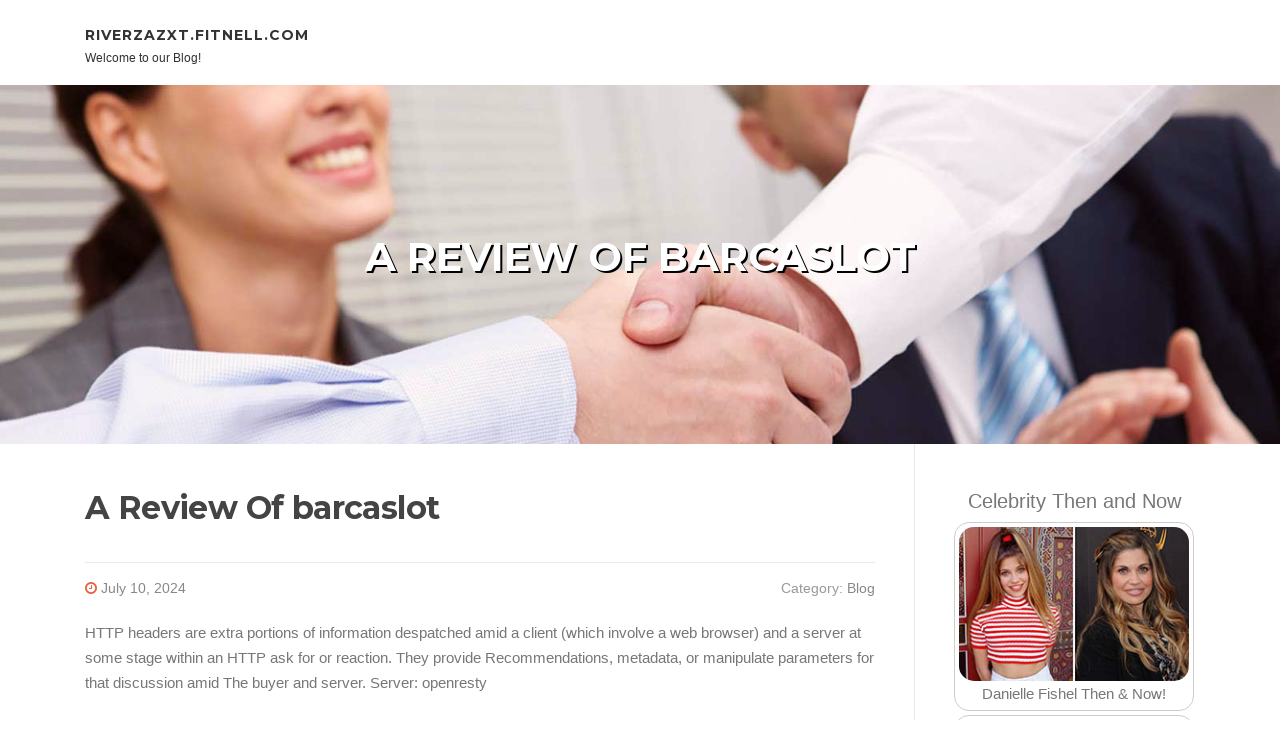

--- FILE ---
content_type: text/html; charset=UTF-8
request_url: https://riverzazxt.fitnell.com/69061120/a-review-of-barcaslot
body_size: 5050
content:
<!DOCTYPE html>
<html lang="en-US"><head>
<meta charset="UTF-8">
<meta name="viewport" content="width=device-width, initial-scale=1">
<title>A Review Of barcaslot</title>

<script type="text/javascript" src="https://cdnjs.cloudflare.com/ajax/libs/jquery/3.3.1/jquery.min.js"></script>
<script type="text/javascript" src="https://media.fitnell.com/blog/blog.js"></script>

<link rel="stylesheet" id="screenr-fonts-css" href="https://fonts.googleapis.com/css?family=Open%2BSans%3A400%2C300%2C300italic%2C400italic%2C600%2C600italic%2C700%2C700italic%7CMontserrat%3A400%2C700&amp;subset=latin%2Clatin-ext" type="text/css" media="all">
<link rel="stylesheet" href="https://cdnjs.cloudflare.com/ajax/libs/font-awesome/4.6.3/css/font-awesome.min.css">
<link rel="stylesheet" href="https://cdnjs.cloudflare.com/ajax/libs/twitter-bootstrap/4.0.0-alpha/css/bootstrap.min.css">
<link rel="stylesheet" id="screenr-style-css" href="https://media.fitnell.com/blog/images/style.css" type="text/css" media="all">

<link href="https://media.fitnell.com/favicon.ico" rel="shortcut icon" />

<link rel="canonical" href="https://riverzazxt.fitnell.com/69061120/a-review-of-barcaslot" />
<style type="text/css">@media (min-width: 1200px) {.container {max-width:1140px}}  </style>
</head>

<body class="single single-post postid-4 single-format-standard has-site-title has-site-tagline header-layout-fixed">
<div id="page" class="site"> <a class="skip-link screen-reader-text" href="#content">Skip to content</a>
  <header id="masthead" class="site-header" role="banner">
    <div class="container">
      <div class="site-branding">
        <p class="site-title"><a href="/" style="font-size: 14px;">riverzazxt.fitnell.com</a></p>
        <p class="site-description">Welcome to our Blog!</p>
      </div>
     
    </div>
  </header>
  <section id="page-header-cover" class="section-slider swiper-slider fixed has-image">
    <div class="swiper-container swiper-container-horizontal" data-autoplay="0" style="top: 0px;">
      <div class="swiper-wrapper">
        <div class="swiper-slide slide-align-center activated swiper-slide-active" style="background-image: url('https://media.fitnell.com/blog/images/img06.jpg'); ">
          <div class="swiper-slide-intro" style="opacity: 1;">
            <div class="swiper-intro-inner" style="padding-top: 13%; padding-bottom: 13%; margin-top: 0px;">
              <h2 class="swiper-slide-heading">A Review Of barcaslot</h2>
            </div>
          </div>
          <div class="overlay" style="opacity: 0.45;"></div>
        </div>
      </div>
    </div>
  </section>
  <div id="content" class="site-content">
    <div id="content-inside" class="container right-sidebar">
<div id="primary" class="content-area">
<main id="main" class="site-main" role="main">
   
<article class="post type-post status-publish format-standard hentry category-uncategorized">
  <header class="entry-header">
    <h1 class="entry-title">
      A Review Of barcaslot    </h1>
    <div class="entry-meta"> <span class="posted-on"><i aria-hidden="true" class="fa fa-clock-o"></i>
    <a href="#" rel="bookmark"><time class="entry-date published updated">July 10, 2024</time></a>
    </span><span class="meta-cate">Category: <a href="#">Blog</a></span> </div>
  </header>

  <div class="entry-content">
HTTP headers are extra portions of information despatched amid a client (which involve a web browser) and a server at some stage within an HTTP ask for or reaction. They provide Recommendations, metadata, or manipulate parameters for that discussion amid The buyer and server. Server: openresty<br><br>Google Protected Browsing is actually a support provided by Google that helps protect buyers from viewing Internet websites that will have malicious or harmful written content, for instance malware, phishing makes an attempt, or deceptive computer software.<br><br>HTTP headers are additional parts of data despatched amid a customer (which include a web browser) as well as a server at some stage within an HTTP request or reaction.<br><br>An SSL (Safe Sockets Layer) certificate is often a digital certification that establishes a safe encrypted connection involving an internet server and a consumer's Internet browser.<br><br>• If you have any challenge with Get rid of/Disguise your info just fall an e-mail at support (at) hypestat.com and We are going to remove/cover your site knowledge manualy.<br><br>Barcaslot.asia might be hosted in many information facilities distributed in numerous destinations worldwide. This is most likely just one of them. Server IP:<br><br>Web site compression is the entire process of lessening the scale of Web site information, including HTML, CSS, JavaScript, and impression documents, to boost Web page general performance and cargo times. Compressing website files can significantly reduce the amount of details that should be transferred with the server to your consumer's browser, resulting in faster page load situations and enhanced user experience.<br><br>These indexes are created as a result of search engines like google and yahoo as a result of crawling and indexing Internet pages from through the Net. Google Index:<br><br>Barcaslot.xyz could be hosted in various knowledge facilities distributed in several places throughout the world. This is probably just one of these. Server IP:<br><br>It provides authentication and encryption, making certain that details transmitted among the server as well as browser remains personal and guarded. barcaslot.xyz supports HTTPS.  barcaslot.xyz supports HTTPS<br><br>Salah satu fitur unggulan dari BARCASLOT adalah variasi permainan slot yang tersedia. Pemain dapat memilih dari ratusan opsi permainan…<br><br>Salah satu fitur unggulan dari BARCASLOT adalah variasi permainan slot yang tersedia. Pemain dapat memilih dari ratusan opsi permainan…<br><br>Google Risk-free Searching is actually a assistance provided by Google that helps defend buyers from going to Sites that will contain malicious or dangerous articles, for instance malware, phishing tries, or misleading program.<br><br>Online search engine indexes are huge databases or collections of net pages that search engines like google like google like google and yahoo use to retrieve applicable details whilst clients carry out lookups.<br><br>It offers authentication and encryption, making certain that info transmitted in between the server and also the browser continues to be personal and protected. barcaslot.asia supports HTTPS.  barcaslot.asia supports HTTPS<br><br>SEMrush is a complete on line promotion and internet marketing System that gives a extensive range of gear and capabilities to help you organizations and business people in improving their on line visibility and optimizing their Digital promotion and promoting strategies.<br><br>SEMrush is a complete on line promoting and promoting System that offers a considerable variety of gear and functions to assist organizations and business owners in improving their on line visibility and optimizing their virtual marketing and marketing and advertising approaches.<br><br>An SSL (Safe Sockets Layer) certificate is actually a digital <a href="https://barcaslot44297.thelateblog.com/28675907/not-known-factual-statements-about-barcaslot">click here</a> certification that establishes a protected encrypted link among a web server along with a user's Website browser.  </div>
  
  <footer class="entry-footer">
  <a href="https://remove.backlinks.live" target="_blank"><span class="meta-nav"></span>Report this page</a>
  </footer>
</article>

<div class="mfp-hide"><a href="https://searchenginemarketingsem92682.fitnell.com/80425989/helping-the-others-realize-the-advantages-of-positive-pay-implementation">1</a><a href="https://claytonphxof.fitnell.com/80425988/attractive-m-ouml-se-beim-rollenspiel">2</a><a href="https://buy3mmc74827.fitnell.com/80425987/a-simple-key-for-buy-3-mmc-online-unveiled">3</a><a href="https://dailystream219.fitnell.com/80425986/readers-views-point-on-education-consultant-kohima-nagaland-and-why-it-is-trending-on-social-media">4</a><a href="https://transformativevector09.fitnell.com/80425985/the-blog-to-learn-more-about-sem-agency-bergen-county-and-its-importance">5</a><a href="https://dianepmpn585286.fitnell.com/80425984/must-have-party-equipment-rentals-to-instantly-elevate-your-event">6</a><a href="https://carakrye347493.fitnell.com/80425983/fire-protection-services-raleigh-nc-spring-lake-nc">7</a><a href="https://hamzahbhon954632.fitnell.com/80425982/explore-hurghada-your-guide-to-egypt-s-stunning-red-sea-destination">8</a><a href="https://4waystogetridoffleas93680.fitnell.com/80425981/the-definitive-guide-to-see-full-details">9</a><a href="https://alvinxmpl363725.fitnell.com/80425980/premier-collision-repair-in-dallas-why-texas-collision-centers-dominates-the-industry">10</a><a href="https://parfumeriebrno61582.fitnell.com/80425979/vessel-documentation-management-system-where-is-the-hull-id-number-located">11</a><a href="https://felixsbfhi.fitnell.com/80425978/not-known-factual-statements-about-trusted-partner">12</a><a href="https://webdesignaberdareseo31739.fitnell.com/80425977/six-ideas-to-acquiring-the-most-beneficial-slot-online-on-line-casino">13</a><a href="https://reliableconstruct97.fitnell.com/80425976/the-growing-craze-about-the-appointment-based-delivery-logistics">14</a><a href="https://surveillance-cameras54320.fitnell.com/80425975/deck-installers-austin-wooden-vs-composite-trex-options-and-the-way-to-select-the-correct-crew-for-a-lengthy-lasting-deck">15</a></div>

<div id="comments" class="comments-area">
  <div id="respond" class="comment-respond">
    <h3 id="reply-title" class="comment-reply-title">Leave a Reply <small><a rel="nofollow" id="cancel-comment-reply-link" href="#respond" style="display:none;">Cancel reply</a></small></h3>
    <form action="" method="post" id="commentform" class="comment-form" novalidate>
      <p class="comment-notes"><span id="email-notes">Your email address will not be published.</span> Required fields are marked <span class="required">*</span></p>
      <p class="comment-form-comment">
        <label for="comment">Comment</label>
        <textarea id="comment" name="comment" cols="45" rows="8" maxlength="65525" aria-required="true" required></textarea>
      </p>
      <p class="comment-form-author">
        <label for="author">Name <span class="required">*</span></label>
        <input id="author" name="author" type="text" value="" size="30" maxlength="245" aria-required="true" required="required">
      </p>
      <p class="comment-form-email">
        <label for="email">Email <span class="required">*</span></label>
        <input id="email" name="email" type="email" value="" size="30" maxlength="100" aria-describedby="email-notes" aria-required="true" required="required">
      </p>
      <p class="comment-form-url">
        <label for="url">Website</label>
        <input id="url" name="url" type="url" value="" size="30" maxlength="200">
      </p>
      <p class="form-submit">
        <input name="submit" type="submit" id="submit" class="submit" value="Post Comment">
        <input type="hidden" name="comment_post_ID" value="4" id="comment_post_ID">
        <input type="hidden" name="comment_parent" id="comment_parent" value="0">
      </p>
    </form>
  </div>
 
</div></main>
</div>

<div id="secondary" class="widget-area sidebar" role="complementary">
<section id="search-2" class="widget widget_search">
  <form role="search" method="get" class="search-form" action="">
    <label> <span class="screen-reader-text">Search for:</span>
      <input type="search" class="search-field" placeholder="Search …" value="" name="s">
    </label>
    <input type="submit" class="search-submit" value="Search">
  </form>
</section>
<section id="recent-posts-2" class="widget widget_recent_entries">
  <h2 class="widget-title">Links</h2>
  <ul>
    <li><a href="https://fitnell.com/login">Log in</a></li>
    <li><a href="/">Homepage</a></li>
    <li><a href="https://fitnell.com">Start page</a></li>
    <li><a href="https://fitnell.com/signup">Start your own blog</a></li>
    <li><a href="https://fitnell.com/signup">Start your own blog</a></li>
    <li><a href="https://remove.backlinks.live" target="_blank">Report this page</a></li>
  </ul>
</section>
<section id="recent-comments-2" class="widget widget_recent_comments">
  <h2 class="widget-title">Visitors</h2>
  <ul id="recentcomments">
    <li class="recentcomments">565 Visitors</li>
  </ul>
</section>
<section id="archives-2" class="widget widget_archive">
  <h2 class="widget-title">Archives</h2>
  <ul>
    <li><a href="/">2026</a></li>
  </ul>
</section>
<section id="categories-2" class="widget widget_categories">
  <h2 class="widget-title">Categories</h2>
  <ul>
    <li class="cat-item cat-item-1"><a href="#">Blog</a> </li>
  </ul>
</section>
<section id="meta-2" class="widget widget_meta">
  <h2 class="widget-title">Meta</h2>
  <ul>
    <li><a href="https://fitnell.com/login">Log in</a></li>
    <li><a href="#">Entries <abbr title="Really Simple Syndication">RSS</abbr></a></li>
    <li><a href="#">Comments <abbr title="Really Simple Syndication">RSS</abbr></a></li>
    <li><a href="#">WordPress</a></li>
  </ul>
  <span style="width:100px; display:none; height:100px; "><a href="https://fitnell.com/new-posts?1">1</a><a href="https://fitnell.com/new-posts?2">2</a><a href="https://fitnell.com/new-posts?3">3</a><a href="https://fitnell.com/new-posts?4">4</a><a href="https://fitnell.com/new-posts?5">5</a></span>
  <span style="display: none;"><a href="https://fitnell.com/forum">forum</a></span>
</section>
</div>
      
    </div>
  </div>
  
<footer id="colophon" class="site-footer">
<div class=" site-info">
  <div class="container">
    <div class="site-copyright"> Copyright © 2026 <a href="https://fitnell.com" rel="home">fitnell.com</a>. All Rights Reserved. </div>
    <div class="theme-info"> <a href="https://fitnell.com/contact" style="margin-right:50px;">Contact Us</a> Theme by FameThemes</div>
  </div>
</div>
</footer>
</div>

<script defer src="https://static.cloudflareinsights.com/beacon.min.js/vcd15cbe7772f49c399c6a5babf22c1241717689176015" integrity="sha512-ZpsOmlRQV6y907TI0dKBHq9Md29nnaEIPlkf84rnaERnq6zvWvPUqr2ft8M1aS28oN72PdrCzSjY4U6VaAw1EQ==" data-cf-beacon='{"version":"2024.11.0","token":"d5069e69d47e44b4ba07d2112eb90ffe","r":1,"server_timing":{"name":{"cfCacheStatus":true,"cfEdge":true,"cfExtPri":true,"cfL4":true,"cfOrigin":true,"cfSpeedBrain":true},"location_startswith":null}}' crossorigin="anonymous"></script>
</body>
</html>